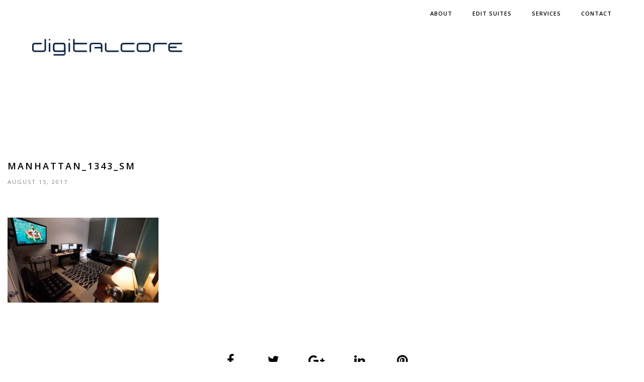

--- FILE ---
content_type: text/html; charset=UTF-8
request_url: http://digitalcore.com/manhattan_1343_sm-2/
body_size: 10710
content:
<!DOCTYPE html>
<html lang="en-US" class="no-js">
<head>
    <meta charset="UTF-8">
    <meta name="viewport" content="width=device-width,initial-scale=1.0,maximum-scale=1" />
        <link rel="profile" href="http://gmpg.org/xfn/11">
    <link rel="pingback" href="http://digitalcore.com/xmlrpc.php">
        <link rel="shortcut icon" href="">
    <link rel="apple-touch-icon" href="">
    <link rel="apple-touch-icon" sizes="72x72" href="">
    <link rel="apple-touch-icon" sizes="114x114" href="">
    <link rel="apple-touch-icon" sizes="149x149" href="">
        <title>MANHATTAN_1343_sm &#8211; digitalcore</title>
<script>window._wca = window._wca || [];</script>
<link rel='dns-prefetch' href='//s0.wp.com' />
<link rel='dns-prefetch' href='//secure.gravatar.com' />
<link rel='dns-prefetch' href='//fonts.googleapis.com' />
<link rel='dns-prefetch' href='//s.w.org' />
<link rel="alternate" type="application/rss+xml" title="digitalcore &raquo; Feed" href="http://digitalcore.com/feed/" />
<link rel="alternate" type="application/rss+xml" title="digitalcore &raquo; Comments Feed" href="http://digitalcore.com/comments/feed/" />
<link rel="alternate" type="application/rss+xml" title="digitalcore &raquo; MANHATTAN_1343_sm Comments Feed" href="http://digitalcore.com/feed/?attachment_id=118" />
		<script type="text/javascript">
			window._wpemojiSettings = {"baseUrl":"https:\/\/s.w.org\/images\/core\/emoji\/12.0.0-1\/72x72\/","ext":".png","svgUrl":"https:\/\/s.w.org\/images\/core\/emoji\/12.0.0-1\/svg\/","svgExt":".svg","source":{"concatemoji":"http:\/\/digitalcore.com\/wp-includes\/js\/wp-emoji-release.min.js?ver=5.2.23"}};
			!function(e,a,t){var n,r,o,i=a.createElement("canvas"),p=i.getContext&&i.getContext("2d");function s(e,t){var a=String.fromCharCode;p.clearRect(0,0,i.width,i.height),p.fillText(a.apply(this,e),0,0);e=i.toDataURL();return p.clearRect(0,0,i.width,i.height),p.fillText(a.apply(this,t),0,0),e===i.toDataURL()}function c(e){var t=a.createElement("script");t.src=e,t.defer=t.type="text/javascript",a.getElementsByTagName("head")[0].appendChild(t)}for(o=Array("flag","emoji"),t.supports={everything:!0,everythingExceptFlag:!0},r=0;r<o.length;r++)t.supports[o[r]]=function(e){if(!p||!p.fillText)return!1;switch(p.textBaseline="top",p.font="600 32px Arial",e){case"flag":return s([55356,56826,55356,56819],[55356,56826,8203,55356,56819])?!1:!s([55356,57332,56128,56423,56128,56418,56128,56421,56128,56430,56128,56423,56128,56447],[55356,57332,8203,56128,56423,8203,56128,56418,8203,56128,56421,8203,56128,56430,8203,56128,56423,8203,56128,56447]);case"emoji":return!s([55357,56424,55356,57342,8205,55358,56605,8205,55357,56424,55356,57340],[55357,56424,55356,57342,8203,55358,56605,8203,55357,56424,55356,57340])}return!1}(o[r]),t.supports.everything=t.supports.everything&&t.supports[o[r]],"flag"!==o[r]&&(t.supports.everythingExceptFlag=t.supports.everythingExceptFlag&&t.supports[o[r]]);t.supports.everythingExceptFlag=t.supports.everythingExceptFlag&&!t.supports.flag,t.DOMReady=!1,t.readyCallback=function(){t.DOMReady=!0},t.supports.everything||(n=function(){t.readyCallback()},a.addEventListener?(a.addEventListener("DOMContentLoaded",n,!1),e.addEventListener("load",n,!1)):(e.attachEvent("onload",n),a.attachEvent("onreadystatechange",function(){"complete"===a.readyState&&t.readyCallback()})),(n=t.source||{}).concatemoji?c(n.concatemoji):n.wpemoji&&n.twemoji&&(c(n.twemoji),c(n.wpemoji)))}(window,document,window._wpemojiSettings);
		</script>
		<style type="text/css">
img.wp-smiley,
img.emoji {
	display: inline !important;
	border: none !important;
	box-shadow: none !important;
	height: 1em !important;
	width: 1em !important;
	margin: 0 .07em !important;
	vertical-align: -0.1em !important;
	background: none !important;
	padding: 0 !important;
}
</style>
	<link rel='stylesheet' id='mediaelement-css'  href='http://digitalcore.com/wp-includes/js/mediaelement/mediaelementplayer-legacy.min.css?ver=4.2.6-78496d1' type='text/css' media='all' />
<link rel='stylesheet' id='wp-mediaelement-css'  href='http://digitalcore.com/wp-includes/js/mediaelement/wp-mediaelement.min.css?ver=5.2.23' type='text/css' media='all' />
<link rel='stylesheet' id='wp-block-library-css'  href='http://digitalcore.com/wp-includes/css/dist/block-library/style.min.css?ver=5.2.23' type='text/css' media='all' />
<link rel='stylesheet' id='wc-block-style-css'  href='http://digitalcore.com/wp-content/plugins/woocommerce/packages/woocommerce-blocks/build/style.css?ver=2.5.16' type='text/css' media='all' />
<link rel='stylesheet' id='contact-form-7-css'  href='http://digitalcore.com/wp-content/plugins/contact-form-7/includes/css/styles.css?ver=5.1.9' type='text/css' media='all' />
<link rel='stylesheet' id='rs-plugin-settings-css'  href='http://digitalcore.com/wp-content/plugins/revslider/public/assets/css/settings.css?ver=5.4.1' type='text/css' media='all' />
<style id='rs-plugin-settings-inline-css' type='text/css'>
#rs-demo-id {}
</style>
<style id='woocommerce-inline-inline-css' type='text/css'>
.woocommerce form .form-row .required { visibility: visible; }
</style>
<link rel='stylesheet' id='dashicons-css'  href='http://digitalcore.com/wp-includes/css/dashicons.min.css?ver=5.2.23' type='text/css' media='all' />
<link rel='stylesheet' id='hcode-animate-style-css'  href='http://digitalcore.com/wp-content/themes/h-code/assets/css/animate.css?ver=1.8' type='text/css' media='all' />
<link rel='stylesheet' id='hcode-bootstrap-css'  href='http://digitalcore.com/wp-content/themes/h-code/assets/css/bootstrap.css?ver=1.8' type='text/css' media='all' />
<link rel='stylesheet' id='hcode-et-line-icons-style-css'  href='http://digitalcore.com/wp-content/themes/h-code/assets/css/et-line-icons.css?ver=1.8' type='text/css' media='all' />
<link rel='stylesheet' id='hcode-font-awesome-style-css'  href='http://digitalcore.com/wp-content/themes/h-code/assets/css/font-awesome.min.css?ver=1.8' type='text/css' media='all' />
<link rel='stylesheet' id='hcode-magnific-popup-style-css'  href='http://digitalcore.com/wp-content/themes/h-code/assets/css/magnific-popup.css?ver=1.8' type='text/css' media='all' />
<link rel='stylesheet' id='hcode-owl-carousel-style-css'  href='http://digitalcore.com/wp-content/themes/h-code/assets/css/owl.carousel.css?ver=1.8' type='text/css' media='all' />
<link rel='stylesheet' id='hcode-owl-transitions-style-css'  href='http://digitalcore.com/wp-content/themes/h-code/assets/css/owl.transitions.css?ver=1.8' type='text/css' media='all' />
<link rel='stylesheet' id='hcode-full-slider-style-css'  href='http://digitalcore.com/wp-content/themes/h-code/assets/css/full-slider.css?ver=1.8' type='text/css' media='all' />
<link rel='stylesheet' id='hcode-text-effect-style-css'  href='http://digitalcore.com/wp-content/themes/h-code/assets/css/text-effect.css?ver=1.8' type='text/css' media='all' />
<link rel='stylesheet' id='hcode-menu-hamburger-style-css'  href='http://digitalcore.com/wp-content/themes/h-code/assets/css/menu-hamburger.css?ver=1.8' type='text/css' media='all' />
<link rel='stylesheet' id='hcode-mCustomScrollbar-style-css'  href='http://digitalcore.com/wp-content/themes/h-code/assets/css/jquery.mCustomScrollbar.css?ver=1.8' type='text/css' media='all' />
<link rel='stylesheet' id='hcode-style-css'  href='http://digitalcore.com/wp-content/themes/h-code/style.css?ver=1.8' type='text/css' media='all' />
<link rel='stylesheet' id='hcode-responsive-style-css'  href='http://digitalcore.com/wp-content/themes/h-code/assets/css/responsive.css?ver=1.8' type='text/css' media='all' />
<link rel='stylesheet' id='hcode-extralayers-style-css'  href='http://digitalcore.com/wp-content/themes/h-code/assets/css/extralayers.css?ver=1.8' type='text/css' media='all' />
<!--[if IE]>
<link rel='stylesheet' id='hcode-ie-css'  href='http://digitalcore.com/wp-content/themes/h-code/assets/css/style-ie.css?ver=1.8' type='text/css' media='all' />
<![endif]-->
<link rel='stylesheet' id='hcode-fonts-css'  href='//fonts.googleapis.com/css?family=Open+Sans%3A100%2C300%2C400%2C500%2C600%2C700%2C800%2C900%7COswald%2C+sans-serif%3A100%2C300%2C400%2C500%2C600%2C700%2C800%2C900&#038;subset=latin%2Clatin-ext%2Ccyrillic%2Ccyrillic-ext%2Cgreek%2Cgreek-ext%2Cvietnamese' type='text/css' media='all' />
<link rel='stylesheet' id='jetpack-widget-social-icons-styles-css'  href='http://digitalcore.com/wp-content/plugins/jetpack/modules/widgets/social-icons/social-icons.css?ver=20170506' type='text/css' media='all' />
<link rel='stylesheet' id='jetpack_css-css'  href='http://digitalcore.com/wp-content/plugins/jetpack/css/jetpack.css?ver=6.4.6' type='text/css' media='all' />
<script type='text/javascript' src='http://digitalcore.com/wp-includes/js/jquery/jquery.js?ver=1.12.4-wp'></script>
<script type='text/javascript' src='http://digitalcore.com/wp-includes/js/jquery/jquery-migrate.min.js?ver=1.4.1'></script>
<script type='text/javascript'>
var mejsL10n = {"language":"en","strings":{"mejs.install-flash":"You are using a browser that does not have Flash player enabled or installed. Please turn on your Flash player plugin or download the latest version from https:\/\/get.adobe.com\/flashplayer\/","mejs.fullscreen-off":"Turn off Fullscreen","mejs.fullscreen-on":"Go Fullscreen","mejs.download-video":"Download Video","mejs.fullscreen":"Fullscreen","mejs.time-jump-forward":["Jump forward 1 second","Jump forward %1 seconds"],"mejs.loop":"Toggle Loop","mejs.play":"Play","mejs.pause":"Pause","mejs.close":"Close","mejs.time-slider":"Time Slider","mejs.time-help-text":"Use Left\/Right Arrow keys to advance one second, Up\/Down arrows to advance ten seconds.","mejs.time-skip-back":["Skip back 1 second","Skip back %1 seconds"],"mejs.captions-subtitles":"Captions\/Subtitles","mejs.captions-chapters":"Chapters","mejs.none":"None","mejs.mute-toggle":"Mute Toggle","mejs.volume-help-text":"Use Up\/Down Arrow keys to increase or decrease volume.","mejs.unmute":"Unmute","mejs.mute":"Mute","mejs.volume-slider":"Volume Slider","mejs.video-player":"Video Player","mejs.audio-player":"Audio Player","mejs.ad-skip":"Skip ad","mejs.ad-skip-info":["Skip in 1 second","Skip in %1 seconds"],"mejs.source-chooser":"Source Chooser","mejs.stop":"Stop","mejs.speed-rate":"Speed Rate","mejs.live-broadcast":"Live Broadcast","mejs.afrikaans":"Afrikaans","mejs.albanian":"Albanian","mejs.arabic":"Arabic","mejs.belarusian":"Belarusian","mejs.bulgarian":"Bulgarian","mejs.catalan":"Catalan","mejs.chinese":"Chinese","mejs.chinese-simplified":"Chinese (Simplified)","mejs.chinese-traditional":"Chinese (Traditional)","mejs.croatian":"Croatian","mejs.czech":"Czech","mejs.danish":"Danish","mejs.dutch":"Dutch","mejs.english":"English","mejs.estonian":"Estonian","mejs.filipino":"Filipino","mejs.finnish":"Finnish","mejs.french":"French","mejs.galician":"Galician","mejs.german":"German","mejs.greek":"Greek","mejs.haitian-creole":"Haitian Creole","mejs.hebrew":"Hebrew","mejs.hindi":"Hindi","mejs.hungarian":"Hungarian","mejs.icelandic":"Icelandic","mejs.indonesian":"Indonesian","mejs.irish":"Irish","mejs.italian":"Italian","mejs.japanese":"Japanese","mejs.korean":"Korean","mejs.latvian":"Latvian","mejs.lithuanian":"Lithuanian","mejs.macedonian":"Macedonian","mejs.malay":"Malay","mejs.maltese":"Maltese","mejs.norwegian":"Norwegian","mejs.persian":"Persian","mejs.polish":"Polish","mejs.portuguese":"Portuguese","mejs.romanian":"Romanian","mejs.russian":"Russian","mejs.serbian":"Serbian","mejs.slovak":"Slovak","mejs.slovenian":"Slovenian","mejs.spanish":"Spanish","mejs.swahili":"Swahili","mejs.swedish":"Swedish","mejs.tagalog":"Tagalog","mejs.thai":"Thai","mejs.turkish":"Turkish","mejs.ukrainian":"Ukrainian","mejs.vietnamese":"Vietnamese","mejs.welsh":"Welsh","mejs.yiddish":"Yiddish"}};
</script>
<script type='text/javascript' src='http://digitalcore.com/wp-includes/js/mediaelement/mediaelement-and-player.min.js?ver=4.2.6-78496d1'></script>
<script type='text/javascript' src='http://digitalcore.com/wp-includes/js/mediaelement/mediaelement-migrate.min.js?ver=5.2.23'></script>
<script type='text/javascript'>
/* <![CDATA[ */
var _wpmejsSettings = {"pluginPath":"\/wp-includes\/js\/mediaelement\/","classPrefix":"mejs-","stretching":"responsive"};
/* ]]> */
</script>
<script type='text/javascript' src='http://digitalcore.com/wp-content/plugins/revslider/public/assets/js/jquery.themepunch.tools.min.js?ver=5.4.1'></script>
<script type='text/javascript' src='http://digitalcore.com/wp-content/plugins/revslider/public/assets/js/jquery.themepunch.revolution.min.js?ver=5.4.1'></script>
<script type='text/javascript' src='http://digitalcore.com/wp-content/plugins/woocommerce/assets/js/jquery-blockui/jquery.blockUI.min.js?ver=2.70'></script>
<script type='text/javascript'>
/* <![CDATA[ */
var wc_add_to_cart_params = {"ajax_url":"\/wp-admin\/admin-ajax.php","wc_ajax_url":"\/?wc-ajax=%%endpoint%%","i18n_view_cart":"View cart","cart_url":"http:\/\/digitalcore.com","is_cart":"","cart_redirect_after_add":"no"};
/* ]]> */
</script>
<script type='text/javascript' src='http://digitalcore.com/wp-content/plugins/woocommerce/assets/js/frontend/add-to-cart.min.js?ver=4.1.4'></script>
<script type='text/javascript' src='http://digitalcore.com/wp-content/plugins/js_composer/assets/js/vendors/woocommerce-add-to-cart.js?ver=6.2.0'></script>
<!--[if lt IE 9]>
<script type='text/javascript' src='http://digitalcore.com/wp-content/themes/h-code/assets/js/html5shiv.js?ver=1.8'></script>
<![endif]-->
<link rel='https://api.w.org/' href='http://digitalcore.com/wp-json/' />
<link rel="EditURI" type="application/rsd+xml" title="RSD" href="http://digitalcore.com/xmlrpc.php?rsd" />
<link rel="wlwmanifest" type="application/wlwmanifest+xml" href="http://digitalcore.com/wp-includes/wlwmanifest.xml" /> 
<meta name="generator" content="WordPress 5.2.23" />
<meta name="generator" content="WooCommerce 4.1.4" />
<link rel='shortlink' href='https://wp.me/a4zlyM-1U' />
<link rel="alternate" type="application/json+oembed" href="http://digitalcore.com/wp-json/oembed/1.0/embed?url=http%3A%2F%2Fdigitalcore.com%2Fmanhattan_1343_sm-2%2F" />
<link rel="alternate" type="text/xml+oembed" href="http://digitalcore.com/wp-json/oembed/1.0/embed?url=http%3A%2F%2Fdigitalcore.com%2Fmanhattan_1343_sm-2%2F&#038;format=xml" />

<link rel='dns-prefetch' href='//v0.wordpress.com'/>
<style type='text/css'>img#wpstats{display:none}</style>	<noscript><style>.woocommerce-product-gallery{ opacity: 1 !important; }</style></noscript>
			<style type="text/css">.recentcomments a{display:inline !important;padding:0 !important;margin:0 !important;}</style>
		<meta name="generator" content="Powered by WPBakery Page Builder - drag and drop page builder for WordPress."/>
<meta name="generator" content="Powered by Slider Revolution 5.4.1 - responsive, Mobile-Friendly Slider Plugin for WordPress with comfortable drag and drop interface." />

<!-- Jetpack Open Graph Tags -->
<meta property="og:type" content="article" />
<meta property="og:title" content="MANHATTAN_1343_sm" />
<meta property="og:url" content="http://digitalcore.com/manhattan_1343_sm-2/" />
<meta property="og:description" content="Visit the post for more." />
<meta property="article:published_time" content="2017-08-16T00:08:21+00:00" />
<meta property="article:modified_time" content="2017-08-16T00:08:21+00:00" />
<meta property="og:site_name" content="digitalcore" />
<meta property="og:image" content="http://digitalcore.com/wp-content/uploads/MANHATTAN_1343_sm.jpg" />
<meta property="og:locale" content="en_US" />
<meta name="twitter:text:title" content="MANHATTAN_1343_sm" />
<meta name="twitter:image" content="http://digitalcore.com/wp-content/uploads/2017/05/core_gfk.png" />
<meta name="twitter:card" content="summary" />
<meta name="twitter:description" content="Visit the post for more." />

<!-- End Jetpack Open Graph Tags -->
<link rel="icon" href="http://digitalcore.com/wp-content/uploads/2017/05/core_gfk-150x150.png" sizes="32x32" />
<link rel="icon" href="http://digitalcore.com/wp-content/uploads/2017/05/core_gfk.png" sizes="192x192" />
<link rel="apple-touch-icon-precomposed" href="http://digitalcore.com/wp-content/uploads/2017/05/core_gfk-180x180.png" />
<meta name="msapplication-TileImage" content="http://digitalcore.com/wp-content/uploads/2017/05/core_gfk.png" />
<style type="text/css" title="dynamic-css" class="options-output">body, input, textarea, select{font-family:"Open Sans";}.alt-font{font-family:Oswald, sans-serif;}body{line-height:23px;font-size:13px;}.navbar .navbar-nav > li > a, .search-cart-header .subtitle{font-size:11px;}.top-cart .fa-shopping-cart, .search-cart-header i{font-size:13px;}.dropdown-header, .dropdown-menu, .simple-dropdown > ul.dropdown-menu > li a{font-size:11px;}h2{font-size:24px;}h3{font-size:14px;}h4{font-size:16px;}h5{font-size:11px;}h6{font-size:13px;}h1.section-title{font-size:36px;}h2.section-title{font-size:24px;}h3.section-title{font-size:20px;}h5.section-title{font-size:14px;}h6.section-title{font-size:13px;}.text-small{line-height:15px;font-size:11px;}.text-med{line-height:26px;font-size:14px;}.text-large{line-height:24px;font-size:15px;}.text-extra-large{line-height:28px;font-size:16px;}.title-small{line-height:30px;font-size:20px;}.title-med{line-height:34px;font-size:24px;}.title-large{line-height:41px;font-size:28px;}.title-extra-large{line-height:43px;font-size:35px;}.page-title h1{font-size:20px;}.page-title span{font-size:14px;}.breadcrumb ul li{font-size:11px;}.breadcrumb ul > li+li:before{font-size:8px;}.page-title-shop h1{font-size:35px;}.page-title-small h1{font-size:18px;}footer ul li a, .copyright{font-size:11px;}.bg-blck-overlay{background:rgba(0,0,0,0.85);}.bg-white{background:#FFFFFF;}.bg-yellow{background:#e6af2a;}.bg-deep-yellow{background:#f7f5e7;}.bg-golden-yellow{background:#c3bd86;}.bg-fast-yellow{background:#fdd947;}.bg-dark-gray{background:#252525;}.bg-mid-gray{background:#d4d4d4;}.bg-black{background:#000000;}.bg-green{background:#70bd5b;}.bg-gray{background:#f6f6f6;}.bg-yellow-ochre{background:#997546;}.bg-deep-brown{background:#544441;}.bg-orange{background:#c24742;}.bg-deep-orange{background:#f15a22;}.bg-fast-orange{background:#ff513b;}.bg-pink{background:#c2345f;}.bg-deep-red{background:#e75e50;}.bg-red{background:#d21616;}.bg-deep-pink{background:#e53878;}.bg-light-pink{background:#dc378e;}.bg-fast-pink{background:#ff1a56;}.bg-magenta{background:#d94378;}.bg-light-yellow{background:#f8f7f5;}.bg-dark-green{background:#60a532;}.bg-dark-blue{background:#3273a5;}.bg-violet{background:#6c407e;}.bg-light-gray{background:#f8f7f7;}.bg-light-gray2{background:#f4f4f4;}.bg-light-gray3{background:#fcfcfc;}.bg-slider{background:rgba(27,22,28,0.9);}.wide-separator-line{background:#e5e5e5;}.video-background{background:rgba(67,67,67,0.5);}.overlay-yellow{background:#ffca18;}.overlay-blue{background:#8ac4fe;}.overlay-gray{background:#f4f5f6;}.overlay-green{background:#71f1b9;}.transparent-header.shrink-nav{background:#ffffff;}.dropdown-menu, .simple-dropdown > ul.dropdown-menu > li > ul.mega-sub-menu{background:rgba(27,22,28,0.95);}.cart-content{background:rgba(27,22,28,0.95);}.white-header, .white-header.shrink-nav{background:#ffffff;}.white-header .dropdown-menu, .white-header .simple-dropdown > ul.dropdown-menu > li > ul.mega-sub-menu{background:rgba(27,22,28,0.95);}.white-header .cart-content{background:rgba(27,22,28,0.95);}.static-sticky, header .static-sticky{background:#ffffff;}header .static-sticky .dropdown-menu, header .static-sticky .simple-dropdown > ul.dropdown-menu > li > ul.mega-sub-menu, .static-sticky .dropdown-menu, .static-sticky .simple-dropdown > ul.dropdown-menu > li > ul.mega-sub-menu{background:rgba(27,22,28,0.95);}header .static-sticky .cart-content, .static-sticky .cart-content{background:rgba(27,22,28,0.95);}header .static-sticky-gray{background:#f6f6f6;}header .static-sticky-gray .dropdown-menu, header .static-sticky-gray .simple-dropdown > ul.dropdown-menu > li > ul.mega-sub-menu{background:rgba(27,22,28,0.95);}header .static-sticky-gray .cart-content{background:rgba(27,22,28,0.95);}.nav-dark{background:#000000;}.nav-dark .dropdown-menu, .nav-dark .simple-dropdown > ul.dropdown-menu > li > ul.mega-sub-menu{background:rgba(0,0,0,0.9);}.nav-dark .cart-content{background:rgba(0,0,0,0.9);}.nav-dark-transparent{background:rgba(0,0,0,0.8);}.nav-dark-transparent .dropdown-menu, .nav-dark-transparent .simple-dropdown > ul.dropdown-menu > li > ul.mega-sub-menu{background:rgba(0,0,0,0.9);}.nav-dark-transparent .cart-content{background:rgba(0,0,0,0.9);}.nav-light-transparent{background:rgba(255,255,255,0.8);}.nav-light-transparent .dropdown-menu, .nav-light-transparent .simple-dropdown > ul.dropdown-menu > li > ul.mega-sub-menu{background:rgba(0,0,0,0.9);}.nav-light-transparent .cart-content{background:rgba(0,0,0,0.9);}.non-sticky{background:#ffffff;}.non-sticky .dropdown-menu, .non-sticky .simple-dropdown > ul.dropdown-menu > li > ul.mega-sub-menu{background:rgba(0,0,0,0.9);}.non-sticky .cart-content{background:rgba(0,0,0,0.9);}.hamburger-menu1{background:#000000;}.full-width-pull-menu .menu-wrap{background:#1a1a1a;}.bg-hamburger-menu3{background:#ffffff;}body{color:#626262;}a{color:#000000;}a:hover{color:#575757;}h1, h2, h3, h4, h5{color:#000000;}.breadcrumb-white-text a, .breadcrumb-white-text li{color:#FFFFFF;}.breadcrumb-gray-text a, .breadcrumb-gray-text{color:#575757;}i{color:#9a9a9a;}.white-text{color:#FFFFFF;}.magenta-text{color:#d94378;}.orange-text{color:#ff513b;}.deep-red-text{color:#e75e50;}.red-text{color:#d50f0f;}.black-text{color:#000000;}a.black-text-link, a.black-text-link i, footer ul.list-inline li a{color:#000000;}a.black-text-link:hover, a.black-text-link:hover i, footer ul.list-inline li a:hover{color:#858585;}a.white-text-link, a.white-text-link i{color:#FFFFFF;}a.white-text-link:hover, a.white-text-link:hover i{color:#ababab;}a.gray-text-link, footer ul li a{color:#626262;}a.gray-text-link:hover, footer ul li a:hover{color:#000000;}.yellow-text{color:#e6af2a;}.yellow-text2{color:#fdd947;}.fast-yellow-text{color:#f7d23d;}.pink-text{color:#d9378e;}.light-gray-text{color:#ababab;}.light-gray-text2, .blog-date, .blog-date a{color:#828282;}.deep-gray-text{color:#464646;}.deep-light-gray-text{color:#878787;}.gray-text{color:#7f7f7f;}.dark-gray-text{color:#373737;}.navbar .mobile-accordion-menu{background:#000000;}.top-header-area{background:#000000;}</style><noscript><style> .wpb_animate_when_almost_visible { opacity: 1; }</style></noscript><script async src='https://stats.wp.com/s-202604.js'></script>
            <style>
            .logo {max-width: 300px !important;}
.retina-logo {max-width: 400px !important;}
.entry-content section {padding: 11px !important;}        </style>
    
        </head>
<body class="attachment attachment-template-default single single-attachment postid-118 attachmentid-118 attachment-jpeg theme-h-code woocommerce-no-js wpb-js-composer js-comp-ver-6.2.0 vc_responsive">

    
        
        <!-- navigation -->
        
            <nav class="navbar navbar-default navbar-fixed-top nav-transparent overlay-nav sticky-nav non-sticky  nav-black " data-menu-hover-delay="100">
                <div class="container">
                    <div class="row">
                        <!-- logo -->
                        <div class="col-md-2 pull-left">
                                                                                <a class="logo-light" href="http://digitalcore.com">
                                                    <img alt="digitalcore" src="http://digitalcore.com/wp-content/uploads/2017/05/dc_logo_2001_pantone289-400w.png" class="logo" />
                                                    <img alt="digitalcore" src="http://digitalcore.com/wp-content/uploads/dc_logo_2001_pantone289_600w.png" class="retina-logo" style="width:; max-height:" />
                                                </a>
                                                                </div>
                        <!-- end logo -->
                        
                        <!-- search and cart  -->
                                                <!-- end search and cart  -->

                                                
                        <!-- toggle navigation -->
                        <div class="navbar-header col-sm-8 sm-width-auto col-xs-2 pull-right">
                            <button type="button" class="navbar-toggle" data-toggle="collapse" data-target=".navbar-collapse">
                                <span class="sr-only">Toggle navigation</span>
                                <span class="icon-bar"></span>
                                <span class="icon-bar"></span>
                                <span class="icon-bar"></span>
                            </button>
                        </div>
                        <!-- toggle navigation end -->
                        <!-- main menu -->
                                                    <div class="col-md-8 no-padding-right accordion-menu text-right pull-right menu-position-right">
                        <div id="mega-menu" class="navbar-collapse collapse navbar-right"><ul id="menu-main-menu" class="mega-menu-ul nav navbar-nav navbar-right panel-group"><li id="menu-item-64" class="menu-item menu-item-type-post_type menu-item-object-page menu-item-64 menu-first-level simple-dropdown-right dropdown panel simple-dropdown dropdown-toggle collapsed"><a href="#collapse1" data-redirect-url="http://digitalcore.com/about/" data-default-url="#collapse1" class="dropdown-toggle collapsed " data-hover="dropdown" data-toggle="collapse">About</a></li>
<li id="menu-item-54" class="menu-item menu-item-type-post_type menu-item-object-page menu-item-has-children menu-item-54 menu-first-level simple-dropdown-right dropdown panel simple-dropdown dropdown-toggle collapsed"><a href="#collapse1" data-redirect-url="http://digitalcore.com/edit-suites/" data-default-url="#collapse1" class="dropdown-toggle collapsed " data-hover="dropdown" data-toggle="collapse">Edit Suites</a><a href="#collapse1" class="dropdown-toggle collapsed megamenu-right-icon aaa" data-hover="dropdown" data-toggle="collapse"><i class="fa fa-angle-down megamenu-mobile-icon"></i></a>
<ul id="collapse1" class="dropdown-menu mega-menu panel-collapse collapse">
	<li id="menu-item-62" class="menu-item menu-item-type-post_type menu-item-object-page menu-item-62 dropdown-toggle collapsed"><a href="http://digitalcore.com/edit-suites/south-beach/">South Beach</a></li>
	<li id="menu-item-63" class="menu-item menu-item-type-post_type menu-item-object-page menu-item-63 dropdown-toggle collapsed"><a href="http://digitalcore.com/edit-suites/manhattan/">Manhattan</a></li>
	<li id="menu-item-61" class="menu-item menu-item-type-post_type menu-item-object-page menu-item-61 dropdown-toggle collapsed"><a href="http://digitalcore.com/edit-suites/santa-monica/">Santa Monica</a></li>
	<li id="menu-item-60" class="menu-item menu-item-type-post_type menu-item-object-page menu-item-60 dropdown-toggle collapsed"><a href="http://digitalcore.com/edit-suites/san-francisco/">San Francisco</a></li>
	<li id="menu-item-59" class="menu-item menu-item-type-post_type menu-item-object-page menu-item-59 dropdown-toggle collapsed"><a href="http://digitalcore.com/edit-suites/paris/">Paris</a></li>
	<li id="menu-item-58" class="menu-item menu-item-type-post_type menu-item-object-page menu-item-58 dropdown-toggle collapsed"><a href="http://digitalcore.com/edit-suites/chicago/">Chicago</a></li>
	<li id="menu-item-57" class="menu-item menu-item-type-post_type menu-item-object-page menu-item-57 dropdown-toggle collapsed"><a href="http://digitalcore.com/edit-suites/vancouver/">Vancouver</a></li>
	<li id="menu-item-56" class="menu-item menu-item-type-post_type menu-item-object-page menu-item-56 dropdown-toggle collapsed"><a href="http://digitalcore.com/edit-suites/syndey/">Syndey</a></li>
	<li id="menu-item-55" class="menu-item menu-item-type-post_type menu-item-object-page menu-item-55 dropdown-toggle collapsed"><a href="http://digitalcore.com/edit-suites/london/">London</a></li>
	<li id="menu-item-240" class="menu-item menu-item-type-post_type menu-item-object-page menu-item-240 dropdown-toggle collapsed"><a href="http://digitalcore.com/edit-suites/facility/">Facility</a></li>
</ul>
</li>
<li id="menu-item-53" class="menu-item menu-item-type-post_type menu-item-object-page menu-item-53 menu-first-level simple-dropdown-right dropdown panel simple-dropdown dropdown-toggle collapsed"><a href="#collapse2" data-redirect-url="http://digitalcore.com/services/" data-default-url="#collapse2" class="dropdown-toggle collapsed " data-hover="dropdown" data-toggle="collapse">Services</a></li>
<li id="menu-item-67" class="menu-item menu-item-type-post_type menu-item-object-page menu-item-67 menu-first-level simple-dropdown-right dropdown panel simple-dropdown dropdown-toggle collapsed"><a href="#collapse2" data-redirect-url="http://digitalcore.com/contact/" data-default-url="#collapse2" class="dropdown-toggle collapsed " data-hover="dropdown" data-toggle="collapse">Contact</a></li>
</ul></div>                        </div>
                        <!-- end main menu -->

                                                
                    </div>
                </div>
            </nav>
                <!-- end navigation -->

    
            <section class="no-padding post-118 attachment type-attachment status-inherit hentry">
                <div class="container-fluid">
                    <div class="row">
                    <section  class="no-padding-bottom">
    <div class="container-fluid">
        <div class="row">
            <div class="col-md-12 col-sm-12 col-xs-12">
                            <h2 class="blog-details-headline text-black entry-title">MANHATTAN_1343_sm</h2>
                            <div class="blog-date no-padding-top"><span class="published">August 15, 2017</span><time class="updated display-none" datetime="2017-08-15T16:08:21-08:00">August 15, 2017</time></div>
                <div class="margin-tb-30px">
                <div class="blog-image bg-transparent"></div>                </div>
                <div class="blog-details-text entry-content">
                    <p class="attachment"><a href='http://digitalcore.com/wp-content/uploads/MANHATTAN_1343_sm.jpg'><img width="300" height="169" src="http://digitalcore.com/wp-content/uploads/MANHATTAN_1343_sm-300x169.jpg" class="attachment-medium size-medium" alt="" srcset="http://digitalcore.com/wp-content/uploads/MANHATTAN_1343_sm-300x169.jpg 300w, http://digitalcore.com/wp-content/uploads/MANHATTAN_1343_sm-768x432.jpg 768w, http://digitalcore.com/wp-content/uploads/MANHATTAN_1343_sm.jpg 800w" sizes="(max-width: 300px) 100vw, 300px" /></a></p>
                                                        </div>
                                            
                
                					<div class="text-center padding-four-top padding-four-bottom col-md-12 col-sm-12 col-xs-12 no-padding-lr">
						            <a class="btn social-icon social-icon-large button" href="http://www.facebook.com/sharer.php?u=http://digitalcore.com/manhattan_1343_sm-2/" onclick="window.open(this.href,this.title,'width=500,height=500,top=300px,left=300px');  return false;"  rel="nofollow" target="_blank" title="MANHATTAN_1343_sm"><i class="fa fa-facebook"></i></a>
										            <a class="btn social-icon social-icon-large button" href="https://twitter.com/share?url=http://digitalcore.com/manhattan_1343_sm-2/" onclick="window.open(this.href,this.title,'width=500,height=500,top=300px,left=300px');  return false;"  rel="nofollow" target="_blank" title="MANHATTAN_1343_sm"><i class="fa fa-twitter"></i></a>
										            <a class="btn social-icon social-icon-large button" href="//plus.google.com/share?url=http://digitalcore.com/manhattan_1343_sm-2/" target="_blank" onclick="window.open(this.href,this.title,'width=500,height=500,top=300px,left=300px');  return false;"  rel="nofollow" title="MANHATTAN_1343_sm"><i class="fa fa-google-plus"></i></a>
													<a class="btn social-icon social-icon-large button" href="http://linkedin.com/shareArticle?mini=true&amp;url=http://digitalcore.com/manhattan_1343_sm-2/&amp;title=MANHATTAN_1343_sm" target="_blank" onclick="window.open(this.href,this.title,'width=500,height=500,top=300px,left=300px');  return false;"  rel="nofollow" title="MANHATTAN_1343_sm"><i class="fa fa-linkedin"></i></a>
										            <a class="btn social-icon social-icon-large button" href="//pinterest.com/pin/create/button/?url=http://digitalcore.com/manhattan_1343_sm-2/&amp;media=http://digitalcore.com/wp-content/uploads/MANHATTAN_1343_sm.jpg&amp;description=MANHATTAN_1343_sm" onclick="window.open(this.href,this.title,'width=500,height=500,top=300px,left=300px');  return false;"  rel="nofollow" target="_blank" title="MANHATTAN_1343_sm"><i class="fa fa-pinterest"></i></a>
																										    </div>
			                               
                                            
                                            
                <div id="comments" class="comments-area border-top  padding-ten-top">
	
		<div id="respond" class="comment-respond">
		<h3 id="reply-title" class="comment-reply-title">Add a comment <small><a rel="nofollow" id="cancel-comment-reply-link" href="/manhattan_1343_sm-2/#respond" style="display:none;">Cancel Reply</a></small></h3>			<form action="http://digitalcore.com/wp-comments-post.php" method="post" id="commentform" class="comment-form" novalidate>
				<input id="author" name="author" type="text" onfocus="return inputfocus(this.id);" placeholder="NAME *" value="" size="30" />
<input id="email" name="email" type="text" onfocus="return inputfocus(this.id);" placeholder="EMAIL *" value="" size="30" required/>
<input id="url" name="url" type="text" placeholder="WEBSITE" value="" size="30" />
<p class="comment-form-cookies-consent"><input id="wp-comment-cookies-consent" name="wp-comment-cookies-consent" type="checkbox" value="yes" /><label for="wp-comment-cookies-consent">Save my name, email, and website in this browser for the next time I comment.</label></p>
<textarea id="comment" name="comment" onfocus="return inputfocus(this.id);" placeholder="COMMENT *" aria-required="true"></textarea><span class="required">*Please complete all fields correctly</span><p class="form-submit"><input name="submit" type="submit" id="submit" class="highlight-button-dark btn btn-small no-margin-bottom submit comment-button" value="send message" /> <input type='hidden' name='comment_post_ID' value='118' id='comment_post_ID' />
<input type='hidden' name='comment_parent' id='comment_parent' value='0' />
</p><p class="comment-subscription-form"><input type="checkbox" name="subscribe_blog" id="subscribe_blog" value="subscribe" style="width: auto; -moz-appearance: checkbox; -webkit-appearance: checkbox;" /> <label class="subscribe-label" id="subscribe-blog-label" for="subscribe_blog">Notify me of new posts by email.</label></p><p style="display: none;"><input type="hidden" id="ak_js" name="ak_js" value="210"/></p>			</form>
			</div><!-- #respond -->
	
</div>
            </div>
        </div>
    </div>
</section><section class="no-padding clear-both"><div class="container"><div class="row"><div class="wpb_column hcode-column-container col-md-12 no-padding"><div class="hcode-divider border-top xs-no-padding-bottom xs-padding-five-top margin-five-top padding-five-bottom"></div></div><div class="col-md-12 col-sm-12 center-col text-center margin-eight no-margin-top xs-padding-ten-top"><h3 class="blog-single-full-width-h3">Related Blogs</h3></div><div class="blog-grid-listing padding-ten-bottom col-md-12 col-sm-12 col-xs-12 no-padding"><div class="post-118 attachment type-attachment status-inherit hentry"><div class="col-md-4 col-sm-4 col-xs-12 blog-listing no-margin-bottom xs-margin-bottom-ten wow fadeInUp animated" data-wow-duration="300ms" style="visibility: visible; animation-duration: 300ms; animation-name: fadeInUp;"><div class="blog-image"><a href="http://digitalcore.com/2017/05/18/hello-world/"><img src="http://digitalcore.com/wp-content/themes/h-code/assets/images/no-image-374x234.jpg" width="374" height="234" alt=""/></a></div><div class="blog-details no-padding"><div class="blog-date">Posted by <span class="author vcard"><a class="url fn n" href=http://digitalcore.com/author/dcadmin/>dcadmin</a></span>  | <span class="published">May 18, 2017</span><time class="updated display-none" datetime="2017-05-18T16:39:11-08:00">May 18, 2017</time></div><div class="blog-title entry-title"><a href="http://digitalcore.com/2017/05/18/hello-world/">Hello world!</a></div><div class="blog-short-description entry-content">Welcome to WordPress. This is your first post. Edit or delete it, then start writing!</div><div class="separator-line bg-black no-margin-lr"></div></div><div><a href="http://digitalcore.com/wp-admin/admin-ajax.php?action=process_simple_like&nonce=512b468311&post_id=1&disabled=true&is_comment=0" class="sl-button blog-like sl-button-1" data-nonce="512b468311" data-post-id="1" data-iscomment="0" title="Like"><i class="fa fa-heart-o"></i>304 Likes</a><a href="http://digitalcore.com/2017/05/18/hello-world/#comments" class="comment" ><i class="fa fa-comment-o"></i>1 Comment</a></div></div></div></div></div></div></section>                    </div>
                </div>
            </section>
        <footer class="bg-light-gray2">
	<div class=" bg-white footer-top"><div class="container"><div class="row margin-four"><div class="col-md-6 col-sm-6 text-center"><h6 class="black-text margin-two no-margin-bottom">415-962-8338</h6></div><div class="col-md-6 col-sm-6 text-center"><h6 class="black-text margin-two no-margin-bottom">200 Green St. Suite 100 | San Francisco, Ca 94111</h6></div></div></div></div>	                    <div class="container-fluid bg-dark-gray footer-bottom">
        <div class="container">
            <div class="row margin-three">
                                    <!-- copyright -->
                    <div class="col-md-12 col-sm-12 col-xs-12 copyright text-left letter-spacing-1 xs-text-center xs-margin-bottom-one light-gray-text2">
                        © 2020 digitalcore studios llc.                    </div>
                    <!-- end copyright -->
                                            </div>
        </div>
    </div>
<!-- scroll to top -->
    <a class="scrollToTop" href="javascript:void(0);">
        <i class="fa fa-angle-up"></i>
    </a>
<!-- scroll to top End... -->
</footer>
	<div style="display:none">
	</div>
	<script type="text/javascript">
		var c = document.body.className;
		c = c.replace(/woocommerce-no-js/, 'woocommerce-js');
		document.body.className = c;
	</script>
	<script type='text/javascript' src='http://digitalcore.com/wp-includes/js/mediaelement/wp-mediaelement.min.js?ver=5.2.23'></script>
<script type='text/javascript'>
/* <![CDATA[ */
var wpcf7 = {"apiSettings":{"root":"http:\/\/digitalcore.com\/wp-json\/contact-form-7\/v1","namespace":"contact-form-7\/v1"},"cached":"1"};
/* ]]> */
</script>
<script type='text/javascript' src='http://digitalcore.com/wp-content/plugins/contact-form-7/includes/js/scripts.js?ver=5.1.9'></script>
<script type='text/javascript' src='https://s0.wp.com/wp-content/js/devicepx-jetpack.js?ver=202604'></script>
<script type='text/javascript' src='http://digitalcore.com/wp-content/plugins/woocommerce/assets/js/js-cookie/js.cookie.min.js?ver=2.1.4'></script>
<script type='text/javascript'>
/* <![CDATA[ */
var woocommerce_params = {"ajax_url":"\/wp-admin\/admin-ajax.php","wc_ajax_url":"\/?wc-ajax=%%endpoint%%"};
/* ]]> */
</script>
<script type='text/javascript' src='http://digitalcore.com/wp-content/plugins/woocommerce/assets/js/frontend/woocommerce.min.js?ver=4.1.4'></script>
<script type='text/javascript'>
/* <![CDATA[ */
var wc_cart_fragments_params = {"ajax_url":"\/wp-admin\/admin-ajax.php","wc_ajax_url":"\/?wc-ajax=%%endpoint%%","cart_hash_key":"wc_cart_hash_a9f5ebfcef04fdf97294baf168399a34","fragment_name":"wc_fragments_a9f5ebfcef04fdf97294baf168399a34","request_timeout":"5000"};
/* ]]> */
</script>
<script type='text/javascript' src='http://digitalcore.com/wp-content/plugins/woocommerce/assets/js/frontend/cart-fragments.min.js?ver=4.1.4'></script>
<script type='text/javascript'>
		jQuery( 'body' ).bind( 'wc_fragments_refreshed', function() {
			jQuery( 'body' ).trigger( 'jetpack-lazy-images-load' );
		} );
	
</script>
<script type='text/javascript' src='https://secure.gravatar.com/js/gprofiles.js?ver=2026Janaa'></script>
<script type='text/javascript'>
/* <![CDATA[ */
var WPGroHo = {"my_hash":""};
/* ]]> */
</script>
<script type='text/javascript' src='http://digitalcore.com/wp-content/plugins/jetpack/modules/wpgroho.js?ver=5.2.23'></script>
<script type='text/javascript' src='http://digitalcore.com/wp-content/themes/h-code/assets/js/modernizr.js?ver=1.8'></script>
<script type='text/javascript' src='http://digitalcore.com/wp-content/themes/h-code/assets/js/bootstrap.js?ver=1.8'></script>
<script type='text/javascript' src='http://digitalcore.com/wp-content/themes/h-code/assets/js/bootstrap-hover-dropdown.js?ver=1.8'></script>
<script type='text/javascript' src='http://digitalcore.com/wp-content/themes/h-code/assets/js/jquery.easing.1.3.js?ver=1.8'></script>
<script type='text/javascript' src='http://digitalcore.com/wp-content/themes/h-code/assets/js/skrollr.min.js?ver=1.8'></script>
<script type='text/javascript' src='http://digitalcore.com/wp-content/themes/h-code/assets/js/jquery.viewport.mini.js?ver=1.8'></script>
<script type='text/javascript' src='http://digitalcore.com/wp-content/themes/h-code/assets/js/smooth-scroll.js?ver=1.8'></script>
<script type='text/javascript' src='http://digitalcore.com/wp-content/themes/h-code/assets/js/wow.min.js?ver=1.8'></script>
<script type='text/javascript' src='http://digitalcore.com/wp-content/themes/h-code/assets/js/page-scroll.js?ver=1.8'></script>
<script type='text/javascript' src='http://digitalcore.com/wp-content/themes/h-code/assets/js/jquery.easypiechart.js?ver=1.8'></script>
<script type='text/javascript' src='http://digitalcore.com/wp-content/themes/h-code/assets/js/jquery.parallax-1.1.3.js?ver=1.8'></script>
<script type='text/javascript' src='http://digitalcore.com/wp-content/themes/h-code/assets/js/jquery.isotope.min.js?ver=1.8'></script>
<script type='text/javascript' src='http://digitalcore.com/wp-content/themes/h-code/assets/js/owl.carousel.min.js?ver=1.8'></script>
<script type='text/javascript' src='http://digitalcore.com/wp-content/themes/h-code/assets/js/jquery.magnific-popup.min.js?ver=1.8'></script>
<script type='text/javascript' src='http://digitalcore.com/wp-content/themes/h-code/assets/js/popup-gallery.js?ver=1.8'></script>
<script type='text/javascript' src='http://digitalcore.com/wp-content/themes/h-code/assets/js/jquery.appear.js?ver=1.8'></script>
<script type='text/javascript' src='http://digitalcore.com/wp-content/themes/h-code/assets/js/text-effect.js?ver=1.8'></script>
<script type='text/javascript' src='http://digitalcore.com/wp-content/themes/h-code/assets/js/jquery.tools.min.js?ver=1.8'></script>
<script type='text/javascript' src='http://digitalcore.com/wp-content/themes/h-code/assets/js/counter.js?ver=1.8'></script>
<script type='text/javascript' src='http://digitalcore.com/wp-content/themes/h-code/assets/js/jquery.fitvids.js?ver=1.8'></script>
<script type='text/javascript' src='http://digitalcore.com/wp-content/themes/h-code/assets/js/imagesloaded.pkgd.min.js?ver=1.8'></script>
<script type='text/javascript' src='http://digitalcore.com/wp-content/themes/h-code/assets/js/jquery.placeholder.js?ver=1.8'></script>
<script type='text/javascript' src='http://digitalcore.com/wp-content/themes/h-code/assets/js/one-page-main.js?ver=1.8'></script>
<script type='text/javascript' src='http://digitalcore.com/wp-content/themes/h-code/assets/js/classie.js?ver=1.8'></script>
<script type='text/javascript' src='http://digitalcore.com/wp-content/themes/h-code/assets/js/hamburger-menu.js?ver=1.8'></script>
<script type='text/javascript' src='http://digitalcore.com/wp-content/themes/h-code/assets/js/jquery.mCustomScrollbar.concat.min.js?ver=1.8'></script>
<script type='text/javascript' src='http://digitalcore.com/wp-content/themes/h-code/assets/js/velocity.min.js?ver=1.8'></script>
<script type='text/javascript' src='http://digitalcore.com/wp-content/themes/h-code/assets/js/velocity-animation.js?ver=1.8'></script>
<script type='text/javascript' src='http://digitalcore.com/wp-content/themes/h-code/assets/js/infinite-scroll.js?ver=2.1.0'></script>
<script type='text/javascript'>
/* <![CDATA[ */
var hcodeajaxurl = {"ajaxurl":"http:\/\/digitalcore.com\/wp-admin\/admin-ajax.php","theme_url":"http:\/\/digitalcore.com\/wp-content\/themes\/h-code","loading_image":"http:\/\/digitalcore.com\/wp-content\/themes\/h-code\/assets\/images\/spin.gif"};
var hcode_infinite_scroll_message = {"message":"All Post Loaded"};
var simpleLikes = {"ajaxurl":"http:\/\/digitalcore.com\/wp-admin\/admin-ajax.php","like":"Like","unlike":"Unlike"};
/* ]]> */
</script>
<script type='text/javascript' src='http://digitalcore.com/wp-content/themes/h-code/assets/js/main.js?ver=1.8'></script>
<script type='text/javascript' src='http://digitalcore.com/wp-includes/js/comment-reply.min.js?ver=5.2.23'></script>
<script type='text/javascript' src='http://digitalcore.com/wp-includes/js/wp-embed.min.js?ver=5.2.23'></script>
<script type='text/javascript' src='https://stats.wp.com/e-202604.js' async='async' defer='defer'></script>
<script type='text/javascript'>
	_stq = window._stq || [];
	_stq.push([ 'view', {v:'ext',j:'1:6.4.6',blog:'67529704',post:'118',tz:'-8',srv:'digitalcore.com'} ]);
	_stq.push([ 'clickTrackerInit', '67529704', '118' ]);
</script>
</body>
</html>